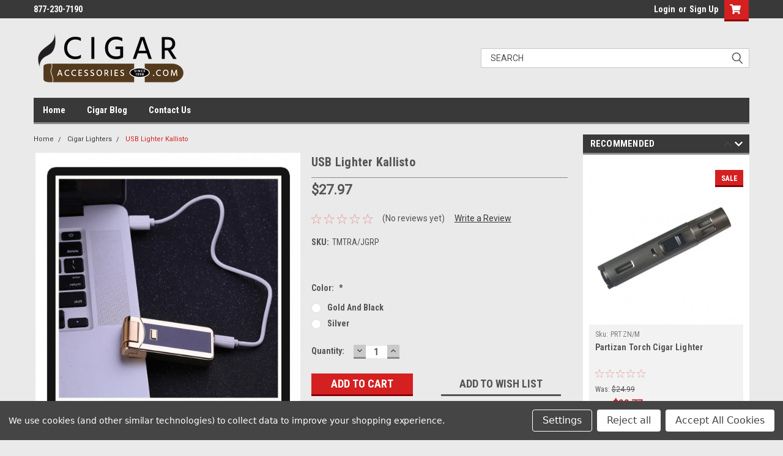

--- FILE ---
content_type: text/html; charset=utf-8
request_url: https://www.google.com/recaptcha/api2/anchor?ar=1&k=6LdC2FIaAAAAANwAG1EsTb-rwaqNKPfXcxJWDgis&co=aHR0cHM6Ly9jaWdhcmFjY2Vzc29yaWVzLmNvbTo0NDM.&hl=en&v=PoyoqOPhxBO7pBk68S4YbpHZ&size=normal&anchor-ms=20000&execute-ms=30000&cb=4jreo8igvcbo
body_size: 49583
content:
<!DOCTYPE HTML><html dir="ltr" lang="en"><head><meta http-equiv="Content-Type" content="text/html; charset=UTF-8">
<meta http-equiv="X-UA-Compatible" content="IE=edge">
<title>reCAPTCHA</title>
<style type="text/css">
/* cyrillic-ext */
@font-face {
  font-family: 'Roboto';
  font-style: normal;
  font-weight: 400;
  font-stretch: 100%;
  src: url(//fonts.gstatic.com/s/roboto/v48/KFO7CnqEu92Fr1ME7kSn66aGLdTylUAMa3GUBHMdazTgWw.woff2) format('woff2');
  unicode-range: U+0460-052F, U+1C80-1C8A, U+20B4, U+2DE0-2DFF, U+A640-A69F, U+FE2E-FE2F;
}
/* cyrillic */
@font-face {
  font-family: 'Roboto';
  font-style: normal;
  font-weight: 400;
  font-stretch: 100%;
  src: url(//fonts.gstatic.com/s/roboto/v48/KFO7CnqEu92Fr1ME7kSn66aGLdTylUAMa3iUBHMdazTgWw.woff2) format('woff2');
  unicode-range: U+0301, U+0400-045F, U+0490-0491, U+04B0-04B1, U+2116;
}
/* greek-ext */
@font-face {
  font-family: 'Roboto';
  font-style: normal;
  font-weight: 400;
  font-stretch: 100%;
  src: url(//fonts.gstatic.com/s/roboto/v48/KFO7CnqEu92Fr1ME7kSn66aGLdTylUAMa3CUBHMdazTgWw.woff2) format('woff2');
  unicode-range: U+1F00-1FFF;
}
/* greek */
@font-face {
  font-family: 'Roboto';
  font-style: normal;
  font-weight: 400;
  font-stretch: 100%;
  src: url(//fonts.gstatic.com/s/roboto/v48/KFO7CnqEu92Fr1ME7kSn66aGLdTylUAMa3-UBHMdazTgWw.woff2) format('woff2');
  unicode-range: U+0370-0377, U+037A-037F, U+0384-038A, U+038C, U+038E-03A1, U+03A3-03FF;
}
/* math */
@font-face {
  font-family: 'Roboto';
  font-style: normal;
  font-weight: 400;
  font-stretch: 100%;
  src: url(//fonts.gstatic.com/s/roboto/v48/KFO7CnqEu92Fr1ME7kSn66aGLdTylUAMawCUBHMdazTgWw.woff2) format('woff2');
  unicode-range: U+0302-0303, U+0305, U+0307-0308, U+0310, U+0312, U+0315, U+031A, U+0326-0327, U+032C, U+032F-0330, U+0332-0333, U+0338, U+033A, U+0346, U+034D, U+0391-03A1, U+03A3-03A9, U+03B1-03C9, U+03D1, U+03D5-03D6, U+03F0-03F1, U+03F4-03F5, U+2016-2017, U+2034-2038, U+203C, U+2040, U+2043, U+2047, U+2050, U+2057, U+205F, U+2070-2071, U+2074-208E, U+2090-209C, U+20D0-20DC, U+20E1, U+20E5-20EF, U+2100-2112, U+2114-2115, U+2117-2121, U+2123-214F, U+2190, U+2192, U+2194-21AE, U+21B0-21E5, U+21F1-21F2, U+21F4-2211, U+2213-2214, U+2216-22FF, U+2308-230B, U+2310, U+2319, U+231C-2321, U+2336-237A, U+237C, U+2395, U+239B-23B7, U+23D0, U+23DC-23E1, U+2474-2475, U+25AF, U+25B3, U+25B7, U+25BD, U+25C1, U+25CA, U+25CC, U+25FB, U+266D-266F, U+27C0-27FF, U+2900-2AFF, U+2B0E-2B11, U+2B30-2B4C, U+2BFE, U+3030, U+FF5B, U+FF5D, U+1D400-1D7FF, U+1EE00-1EEFF;
}
/* symbols */
@font-face {
  font-family: 'Roboto';
  font-style: normal;
  font-weight: 400;
  font-stretch: 100%;
  src: url(//fonts.gstatic.com/s/roboto/v48/KFO7CnqEu92Fr1ME7kSn66aGLdTylUAMaxKUBHMdazTgWw.woff2) format('woff2');
  unicode-range: U+0001-000C, U+000E-001F, U+007F-009F, U+20DD-20E0, U+20E2-20E4, U+2150-218F, U+2190, U+2192, U+2194-2199, U+21AF, U+21E6-21F0, U+21F3, U+2218-2219, U+2299, U+22C4-22C6, U+2300-243F, U+2440-244A, U+2460-24FF, U+25A0-27BF, U+2800-28FF, U+2921-2922, U+2981, U+29BF, U+29EB, U+2B00-2BFF, U+4DC0-4DFF, U+FFF9-FFFB, U+10140-1018E, U+10190-1019C, U+101A0, U+101D0-101FD, U+102E0-102FB, U+10E60-10E7E, U+1D2C0-1D2D3, U+1D2E0-1D37F, U+1F000-1F0FF, U+1F100-1F1AD, U+1F1E6-1F1FF, U+1F30D-1F30F, U+1F315, U+1F31C, U+1F31E, U+1F320-1F32C, U+1F336, U+1F378, U+1F37D, U+1F382, U+1F393-1F39F, U+1F3A7-1F3A8, U+1F3AC-1F3AF, U+1F3C2, U+1F3C4-1F3C6, U+1F3CA-1F3CE, U+1F3D4-1F3E0, U+1F3ED, U+1F3F1-1F3F3, U+1F3F5-1F3F7, U+1F408, U+1F415, U+1F41F, U+1F426, U+1F43F, U+1F441-1F442, U+1F444, U+1F446-1F449, U+1F44C-1F44E, U+1F453, U+1F46A, U+1F47D, U+1F4A3, U+1F4B0, U+1F4B3, U+1F4B9, U+1F4BB, U+1F4BF, U+1F4C8-1F4CB, U+1F4D6, U+1F4DA, U+1F4DF, U+1F4E3-1F4E6, U+1F4EA-1F4ED, U+1F4F7, U+1F4F9-1F4FB, U+1F4FD-1F4FE, U+1F503, U+1F507-1F50B, U+1F50D, U+1F512-1F513, U+1F53E-1F54A, U+1F54F-1F5FA, U+1F610, U+1F650-1F67F, U+1F687, U+1F68D, U+1F691, U+1F694, U+1F698, U+1F6AD, U+1F6B2, U+1F6B9-1F6BA, U+1F6BC, U+1F6C6-1F6CF, U+1F6D3-1F6D7, U+1F6E0-1F6EA, U+1F6F0-1F6F3, U+1F6F7-1F6FC, U+1F700-1F7FF, U+1F800-1F80B, U+1F810-1F847, U+1F850-1F859, U+1F860-1F887, U+1F890-1F8AD, U+1F8B0-1F8BB, U+1F8C0-1F8C1, U+1F900-1F90B, U+1F93B, U+1F946, U+1F984, U+1F996, U+1F9E9, U+1FA00-1FA6F, U+1FA70-1FA7C, U+1FA80-1FA89, U+1FA8F-1FAC6, U+1FACE-1FADC, U+1FADF-1FAE9, U+1FAF0-1FAF8, U+1FB00-1FBFF;
}
/* vietnamese */
@font-face {
  font-family: 'Roboto';
  font-style: normal;
  font-weight: 400;
  font-stretch: 100%;
  src: url(//fonts.gstatic.com/s/roboto/v48/KFO7CnqEu92Fr1ME7kSn66aGLdTylUAMa3OUBHMdazTgWw.woff2) format('woff2');
  unicode-range: U+0102-0103, U+0110-0111, U+0128-0129, U+0168-0169, U+01A0-01A1, U+01AF-01B0, U+0300-0301, U+0303-0304, U+0308-0309, U+0323, U+0329, U+1EA0-1EF9, U+20AB;
}
/* latin-ext */
@font-face {
  font-family: 'Roboto';
  font-style: normal;
  font-weight: 400;
  font-stretch: 100%;
  src: url(//fonts.gstatic.com/s/roboto/v48/KFO7CnqEu92Fr1ME7kSn66aGLdTylUAMa3KUBHMdazTgWw.woff2) format('woff2');
  unicode-range: U+0100-02BA, U+02BD-02C5, U+02C7-02CC, U+02CE-02D7, U+02DD-02FF, U+0304, U+0308, U+0329, U+1D00-1DBF, U+1E00-1E9F, U+1EF2-1EFF, U+2020, U+20A0-20AB, U+20AD-20C0, U+2113, U+2C60-2C7F, U+A720-A7FF;
}
/* latin */
@font-face {
  font-family: 'Roboto';
  font-style: normal;
  font-weight: 400;
  font-stretch: 100%;
  src: url(//fonts.gstatic.com/s/roboto/v48/KFO7CnqEu92Fr1ME7kSn66aGLdTylUAMa3yUBHMdazQ.woff2) format('woff2');
  unicode-range: U+0000-00FF, U+0131, U+0152-0153, U+02BB-02BC, U+02C6, U+02DA, U+02DC, U+0304, U+0308, U+0329, U+2000-206F, U+20AC, U+2122, U+2191, U+2193, U+2212, U+2215, U+FEFF, U+FFFD;
}
/* cyrillic-ext */
@font-face {
  font-family: 'Roboto';
  font-style: normal;
  font-weight: 500;
  font-stretch: 100%;
  src: url(//fonts.gstatic.com/s/roboto/v48/KFO7CnqEu92Fr1ME7kSn66aGLdTylUAMa3GUBHMdazTgWw.woff2) format('woff2');
  unicode-range: U+0460-052F, U+1C80-1C8A, U+20B4, U+2DE0-2DFF, U+A640-A69F, U+FE2E-FE2F;
}
/* cyrillic */
@font-face {
  font-family: 'Roboto';
  font-style: normal;
  font-weight: 500;
  font-stretch: 100%;
  src: url(//fonts.gstatic.com/s/roboto/v48/KFO7CnqEu92Fr1ME7kSn66aGLdTylUAMa3iUBHMdazTgWw.woff2) format('woff2');
  unicode-range: U+0301, U+0400-045F, U+0490-0491, U+04B0-04B1, U+2116;
}
/* greek-ext */
@font-face {
  font-family: 'Roboto';
  font-style: normal;
  font-weight: 500;
  font-stretch: 100%;
  src: url(//fonts.gstatic.com/s/roboto/v48/KFO7CnqEu92Fr1ME7kSn66aGLdTylUAMa3CUBHMdazTgWw.woff2) format('woff2');
  unicode-range: U+1F00-1FFF;
}
/* greek */
@font-face {
  font-family: 'Roboto';
  font-style: normal;
  font-weight: 500;
  font-stretch: 100%;
  src: url(//fonts.gstatic.com/s/roboto/v48/KFO7CnqEu92Fr1ME7kSn66aGLdTylUAMa3-UBHMdazTgWw.woff2) format('woff2');
  unicode-range: U+0370-0377, U+037A-037F, U+0384-038A, U+038C, U+038E-03A1, U+03A3-03FF;
}
/* math */
@font-face {
  font-family: 'Roboto';
  font-style: normal;
  font-weight: 500;
  font-stretch: 100%;
  src: url(//fonts.gstatic.com/s/roboto/v48/KFO7CnqEu92Fr1ME7kSn66aGLdTylUAMawCUBHMdazTgWw.woff2) format('woff2');
  unicode-range: U+0302-0303, U+0305, U+0307-0308, U+0310, U+0312, U+0315, U+031A, U+0326-0327, U+032C, U+032F-0330, U+0332-0333, U+0338, U+033A, U+0346, U+034D, U+0391-03A1, U+03A3-03A9, U+03B1-03C9, U+03D1, U+03D5-03D6, U+03F0-03F1, U+03F4-03F5, U+2016-2017, U+2034-2038, U+203C, U+2040, U+2043, U+2047, U+2050, U+2057, U+205F, U+2070-2071, U+2074-208E, U+2090-209C, U+20D0-20DC, U+20E1, U+20E5-20EF, U+2100-2112, U+2114-2115, U+2117-2121, U+2123-214F, U+2190, U+2192, U+2194-21AE, U+21B0-21E5, U+21F1-21F2, U+21F4-2211, U+2213-2214, U+2216-22FF, U+2308-230B, U+2310, U+2319, U+231C-2321, U+2336-237A, U+237C, U+2395, U+239B-23B7, U+23D0, U+23DC-23E1, U+2474-2475, U+25AF, U+25B3, U+25B7, U+25BD, U+25C1, U+25CA, U+25CC, U+25FB, U+266D-266F, U+27C0-27FF, U+2900-2AFF, U+2B0E-2B11, U+2B30-2B4C, U+2BFE, U+3030, U+FF5B, U+FF5D, U+1D400-1D7FF, U+1EE00-1EEFF;
}
/* symbols */
@font-face {
  font-family: 'Roboto';
  font-style: normal;
  font-weight: 500;
  font-stretch: 100%;
  src: url(//fonts.gstatic.com/s/roboto/v48/KFO7CnqEu92Fr1ME7kSn66aGLdTylUAMaxKUBHMdazTgWw.woff2) format('woff2');
  unicode-range: U+0001-000C, U+000E-001F, U+007F-009F, U+20DD-20E0, U+20E2-20E4, U+2150-218F, U+2190, U+2192, U+2194-2199, U+21AF, U+21E6-21F0, U+21F3, U+2218-2219, U+2299, U+22C4-22C6, U+2300-243F, U+2440-244A, U+2460-24FF, U+25A0-27BF, U+2800-28FF, U+2921-2922, U+2981, U+29BF, U+29EB, U+2B00-2BFF, U+4DC0-4DFF, U+FFF9-FFFB, U+10140-1018E, U+10190-1019C, U+101A0, U+101D0-101FD, U+102E0-102FB, U+10E60-10E7E, U+1D2C0-1D2D3, U+1D2E0-1D37F, U+1F000-1F0FF, U+1F100-1F1AD, U+1F1E6-1F1FF, U+1F30D-1F30F, U+1F315, U+1F31C, U+1F31E, U+1F320-1F32C, U+1F336, U+1F378, U+1F37D, U+1F382, U+1F393-1F39F, U+1F3A7-1F3A8, U+1F3AC-1F3AF, U+1F3C2, U+1F3C4-1F3C6, U+1F3CA-1F3CE, U+1F3D4-1F3E0, U+1F3ED, U+1F3F1-1F3F3, U+1F3F5-1F3F7, U+1F408, U+1F415, U+1F41F, U+1F426, U+1F43F, U+1F441-1F442, U+1F444, U+1F446-1F449, U+1F44C-1F44E, U+1F453, U+1F46A, U+1F47D, U+1F4A3, U+1F4B0, U+1F4B3, U+1F4B9, U+1F4BB, U+1F4BF, U+1F4C8-1F4CB, U+1F4D6, U+1F4DA, U+1F4DF, U+1F4E3-1F4E6, U+1F4EA-1F4ED, U+1F4F7, U+1F4F9-1F4FB, U+1F4FD-1F4FE, U+1F503, U+1F507-1F50B, U+1F50D, U+1F512-1F513, U+1F53E-1F54A, U+1F54F-1F5FA, U+1F610, U+1F650-1F67F, U+1F687, U+1F68D, U+1F691, U+1F694, U+1F698, U+1F6AD, U+1F6B2, U+1F6B9-1F6BA, U+1F6BC, U+1F6C6-1F6CF, U+1F6D3-1F6D7, U+1F6E0-1F6EA, U+1F6F0-1F6F3, U+1F6F7-1F6FC, U+1F700-1F7FF, U+1F800-1F80B, U+1F810-1F847, U+1F850-1F859, U+1F860-1F887, U+1F890-1F8AD, U+1F8B0-1F8BB, U+1F8C0-1F8C1, U+1F900-1F90B, U+1F93B, U+1F946, U+1F984, U+1F996, U+1F9E9, U+1FA00-1FA6F, U+1FA70-1FA7C, U+1FA80-1FA89, U+1FA8F-1FAC6, U+1FACE-1FADC, U+1FADF-1FAE9, U+1FAF0-1FAF8, U+1FB00-1FBFF;
}
/* vietnamese */
@font-face {
  font-family: 'Roboto';
  font-style: normal;
  font-weight: 500;
  font-stretch: 100%;
  src: url(//fonts.gstatic.com/s/roboto/v48/KFO7CnqEu92Fr1ME7kSn66aGLdTylUAMa3OUBHMdazTgWw.woff2) format('woff2');
  unicode-range: U+0102-0103, U+0110-0111, U+0128-0129, U+0168-0169, U+01A0-01A1, U+01AF-01B0, U+0300-0301, U+0303-0304, U+0308-0309, U+0323, U+0329, U+1EA0-1EF9, U+20AB;
}
/* latin-ext */
@font-face {
  font-family: 'Roboto';
  font-style: normal;
  font-weight: 500;
  font-stretch: 100%;
  src: url(//fonts.gstatic.com/s/roboto/v48/KFO7CnqEu92Fr1ME7kSn66aGLdTylUAMa3KUBHMdazTgWw.woff2) format('woff2');
  unicode-range: U+0100-02BA, U+02BD-02C5, U+02C7-02CC, U+02CE-02D7, U+02DD-02FF, U+0304, U+0308, U+0329, U+1D00-1DBF, U+1E00-1E9F, U+1EF2-1EFF, U+2020, U+20A0-20AB, U+20AD-20C0, U+2113, U+2C60-2C7F, U+A720-A7FF;
}
/* latin */
@font-face {
  font-family: 'Roboto';
  font-style: normal;
  font-weight: 500;
  font-stretch: 100%;
  src: url(//fonts.gstatic.com/s/roboto/v48/KFO7CnqEu92Fr1ME7kSn66aGLdTylUAMa3yUBHMdazQ.woff2) format('woff2');
  unicode-range: U+0000-00FF, U+0131, U+0152-0153, U+02BB-02BC, U+02C6, U+02DA, U+02DC, U+0304, U+0308, U+0329, U+2000-206F, U+20AC, U+2122, U+2191, U+2193, U+2212, U+2215, U+FEFF, U+FFFD;
}
/* cyrillic-ext */
@font-face {
  font-family: 'Roboto';
  font-style: normal;
  font-weight: 900;
  font-stretch: 100%;
  src: url(//fonts.gstatic.com/s/roboto/v48/KFO7CnqEu92Fr1ME7kSn66aGLdTylUAMa3GUBHMdazTgWw.woff2) format('woff2');
  unicode-range: U+0460-052F, U+1C80-1C8A, U+20B4, U+2DE0-2DFF, U+A640-A69F, U+FE2E-FE2F;
}
/* cyrillic */
@font-face {
  font-family: 'Roboto';
  font-style: normal;
  font-weight: 900;
  font-stretch: 100%;
  src: url(//fonts.gstatic.com/s/roboto/v48/KFO7CnqEu92Fr1ME7kSn66aGLdTylUAMa3iUBHMdazTgWw.woff2) format('woff2');
  unicode-range: U+0301, U+0400-045F, U+0490-0491, U+04B0-04B1, U+2116;
}
/* greek-ext */
@font-face {
  font-family: 'Roboto';
  font-style: normal;
  font-weight: 900;
  font-stretch: 100%;
  src: url(//fonts.gstatic.com/s/roboto/v48/KFO7CnqEu92Fr1ME7kSn66aGLdTylUAMa3CUBHMdazTgWw.woff2) format('woff2');
  unicode-range: U+1F00-1FFF;
}
/* greek */
@font-face {
  font-family: 'Roboto';
  font-style: normal;
  font-weight: 900;
  font-stretch: 100%;
  src: url(//fonts.gstatic.com/s/roboto/v48/KFO7CnqEu92Fr1ME7kSn66aGLdTylUAMa3-UBHMdazTgWw.woff2) format('woff2');
  unicode-range: U+0370-0377, U+037A-037F, U+0384-038A, U+038C, U+038E-03A1, U+03A3-03FF;
}
/* math */
@font-face {
  font-family: 'Roboto';
  font-style: normal;
  font-weight: 900;
  font-stretch: 100%;
  src: url(//fonts.gstatic.com/s/roboto/v48/KFO7CnqEu92Fr1ME7kSn66aGLdTylUAMawCUBHMdazTgWw.woff2) format('woff2');
  unicode-range: U+0302-0303, U+0305, U+0307-0308, U+0310, U+0312, U+0315, U+031A, U+0326-0327, U+032C, U+032F-0330, U+0332-0333, U+0338, U+033A, U+0346, U+034D, U+0391-03A1, U+03A3-03A9, U+03B1-03C9, U+03D1, U+03D5-03D6, U+03F0-03F1, U+03F4-03F5, U+2016-2017, U+2034-2038, U+203C, U+2040, U+2043, U+2047, U+2050, U+2057, U+205F, U+2070-2071, U+2074-208E, U+2090-209C, U+20D0-20DC, U+20E1, U+20E5-20EF, U+2100-2112, U+2114-2115, U+2117-2121, U+2123-214F, U+2190, U+2192, U+2194-21AE, U+21B0-21E5, U+21F1-21F2, U+21F4-2211, U+2213-2214, U+2216-22FF, U+2308-230B, U+2310, U+2319, U+231C-2321, U+2336-237A, U+237C, U+2395, U+239B-23B7, U+23D0, U+23DC-23E1, U+2474-2475, U+25AF, U+25B3, U+25B7, U+25BD, U+25C1, U+25CA, U+25CC, U+25FB, U+266D-266F, U+27C0-27FF, U+2900-2AFF, U+2B0E-2B11, U+2B30-2B4C, U+2BFE, U+3030, U+FF5B, U+FF5D, U+1D400-1D7FF, U+1EE00-1EEFF;
}
/* symbols */
@font-face {
  font-family: 'Roboto';
  font-style: normal;
  font-weight: 900;
  font-stretch: 100%;
  src: url(//fonts.gstatic.com/s/roboto/v48/KFO7CnqEu92Fr1ME7kSn66aGLdTylUAMaxKUBHMdazTgWw.woff2) format('woff2');
  unicode-range: U+0001-000C, U+000E-001F, U+007F-009F, U+20DD-20E0, U+20E2-20E4, U+2150-218F, U+2190, U+2192, U+2194-2199, U+21AF, U+21E6-21F0, U+21F3, U+2218-2219, U+2299, U+22C4-22C6, U+2300-243F, U+2440-244A, U+2460-24FF, U+25A0-27BF, U+2800-28FF, U+2921-2922, U+2981, U+29BF, U+29EB, U+2B00-2BFF, U+4DC0-4DFF, U+FFF9-FFFB, U+10140-1018E, U+10190-1019C, U+101A0, U+101D0-101FD, U+102E0-102FB, U+10E60-10E7E, U+1D2C0-1D2D3, U+1D2E0-1D37F, U+1F000-1F0FF, U+1F100-1F1AD, U+1F1E6-1F1FF, U+1F30D-1F30F, U+1F315, U+1F31C, U+1F31E, U+1F320-1F32C, U+1F336, U+1F378, U+1F37D, U+1F382, U+1F393-1F39F, U+1F3A7-1F3A8, U+1F3AC-1F3AF, U+1F3C2, U+1F3C4-1F3C6, U+1F3CA-1F3CE, U+1F3D4-1F3E0, U+1F3ED, U+1F3F1-1F3F3, U+1F3F5-1F3F7, U+1F408, U+1F415, U+1F41F, U+1F426, U+1F43F, U+1F441-1F442, U+1F444, U+1F446-1F449, U+1F44C-1F44E, U+1F453, U+1F46A, U+1F47D, U+1F4A3, U+1F4B0, U+1F4B3, U+1F4B9, U+1F4BB, U+1F4BF, U+1F4C8-1F4CB, U+1F4D6, U+1F4DA, U+1F4DF, U+1F4E3-1F4E6, U+1F4EA-1F4ED, U+1F4F7, U+1F4F9-1F4FB, U+1F4FD-1F4FE, U+1F503, U+1F507-1F50B, U+1F50D, U+1F512-1F513, U+1F53E-1F54A, U+1F54F-1F5FA, U+1F610, U+1F650-1F67F, U+1F687, U+1F68D, U+1F691, U+1F694, U+1F698, U+1F6AD, U+1F6B2, U+1F6B9-1F6BA, U+1F6BC, U+1F6C6-1F6CF, U+1F6D3-1F6D7, U+1F6E0-1F6EA, U+1F6F0-1F6F3, U+1F6F7-1F6FC, U+1F700-1F7FF, U+1F800-1F80B, U+1F810-1F847, U+1F850-1F859, U+1F860-1F887, U+1F890-1F8AD, U+1F8B0-1F8BB, U+1F8C0-1F8C1, U+1F900-1F90B, U+1F93B, U+1F946, U+1F984, U+1F996, U+1F9E9, U+1FA00-1FA6F, U+1FA70-1FA7C, U+1FA80-1FA89, U+1FA8F-1FAC6, U+1FACE-1FADC, U+1FADF-1FAE9, U+1FAF0-1FAF8, U+1FB00-1FBFF;
}
/* vietnamese */
@font-face {
  font-family: 'Roboto';
  font-style: normal;
  font-weight: 900;
  font-stretch: 100%;
  src: url(//fonts.gstatic.com/s/roboto/v48/KFO7CnqEu92Fr1ME7kSn66aGLdTylUAMa3OUBHMdazTgWw.woff2) format('woff2');
  unicode-range: U+0102-0103, U+0110-0111, U+0128-0129, U+0168-0169, U+01A0-01A1, U+01AF-01B0, U+0300-0301, U+0303-0304, U+0308-0309, U+0323, U+0329, U+1EA0-1EF9, U+20AB;
}
/* latin-ext */
@font-face {
  font-family: 'Roboto';
  font-style: normal;
  font-weight: 900;
  font-stretch: 100%;
  src: url(//fonts.gstatic.com/s/roboto/v48/KFO7CnqEu92Fr1ME7kSn66aGLdTylUAMa3KUBHMdazTgWw.woff2) format('woff2');
  unicode-range: U+0100-02BA, U+02BD-02C5, U+02C7-02CC, U+02CE-02D7, U+02DD-02FF, U+0304, U+0308, U+0329, U+1D00-1DBF, U+1E00-1E9F, U+1EF2-1EFF, U+2020, U+20A0-20AB, U+20AD-20C0, U+2113, U+2C60-2C7F, U+A720-A7FF;
}
/* latin */
@font-face {
  font-family: 'Roboto';
  font-style: normal;
  font-weight: 900;
  font-stretch: 100%;
  src: url(//fonts.gstatic.com/s/roboto/v48/KFO7CnqEu92Fr1ME7kSn66aGLdTylUAMa3yUBHMdazQ.woff2) format('woff2');
  unicode-range: U+0000-00FF, U+0131, U+0152-0153, U+02BB-02BC, U+02C6, U+02DA, U+02DC, U+0304, U+0308, U+0329, U+2000-206F, U+20AC, U+2122, U+2191, U+2193, U+2212, U+2215, U+FEFF, U+FFFD;
}

</style>
<link rel="stylesheet" type="text/css" href="https://www.gstatic.com/recaptcha/releases/PoyoqOPhxBO7pBk68S4YbpHZ/styles__ltr.css">
<script nonce="Qo46vsVliZQr1P4ZlidsNg" type="text/javascript">window['__recaptcha_api'] = 'https://www.google.com/recaptcha/api2/';</script>
<script type="text/javascript" src="https://www.gstatic.com/recaptcha/releases/PoyoqOPhxBO7pBk68S4YbpHZ/recaptcha__en.js" nonce="Qo46vsVliZQr1P4ZlidsNg">
      
    </script></head>
<body><div id="rc-anchor-alert" class="rc-anchor-alert"></div>
<input type="hidden" id="recaptcha-token" value="[base64]">
<script type="text/javascript" nonce="Qo46vsVliZQr1P4ZlidsNg">
      recaptcha.anchor.Main.init("[\x22ainput\x22,[\x22bgdata\x22,\x22\x22,\[base64]/[base64]/UltIKytdPWE6KGE8MjA0OD9SW0grK109YT4+NnwxOTI6KChhJjY0NTEyKT09NTUyOTYmJnErMTxoLmxlbmd0aCYmKGguY2hhckNvZGVBdChxKzEpJjY0NTEyKT09NTYzMjA/[base64]/MjU1OlI/[base64]/[base64]/[base64]/[base64]/[base64]/[base64]/[base64]/[base64]/[base64]/[base64]\x22,\[base64]\\u003d\x22,\x22GjvCnRFtIMO2wr0jNsOGwqstJcKKw4Ftwo5JHMO4wr7DocKNchMzw7TDqsKhHznDolvCuMOAAivDmjxECWh9w4HCqUPDkDbDpysDYHvDvz7Cq1JUaBAHw7TDpMO/Wl7DiUhXCBxXX8O8wqPDiER7w5MRw7Uxw5EGwpbCscKHCz3DicKRwqsOwoPDoW8ww6NfPGgQQ3nCpHTCsnkQw7snaMO1HAUQw6XCr8OZwqrDmD8PCMOzw69DQHc3wqjCgcKgwrfDisOlw5bClcOxw6/Dq8KFXmd/wqnCmRVBPAXDmsOkHsOtw6DDh8Oiw6tsw4rCvMK8wrDCu8KNDljCqTd/w7HCg2bCoknDssOsw7EeW8KRWsKmEEjClAE7w5HCm8Ocwq5jw6vDt8KqwoDDvmg6NcOAwoTClcKow51BYcO4U1DCmMO+IxrDr8KWf8KaWUdweVdAw54AY3pUf8OzfsK/w5rChMKVw5YGZcKLQcKBOSJfEsKmw4zDuWbDu0HCvlHClGpgKcKgZsOew69zw40pwpZrICnCv8KgaQfDssK6asKuw45lw7htPcKOw4HCvsO0wpzDigHDhcK2w5LCscKOYn/[base64]/CuWbDhknCp8KYw5fCqBJ4BMOkw5AUeyLCs8KuB1kBw5MeDcOrUTNcZsOkwo1PWsK3w4/[base64]/DjsKwwr9iw7fCosOGwqjCg8ODYAs3w6LChsOXw5rDh3I6Eitow73Dp8OSNl/DpE/DjsOlFn3CgsOeWsK8wo7DkcOqw6vCgMK9wpJ7w6INwpAAw6TDvnnDjkXDhE/DmcOMw7DDiChUwoZgUMKXOMKMK8OfwrXCosKNJ8KUwpRzGF5cf8K4GcO0w549wr1pJMKzwpUEchBbw7crdsKBwrkcw7DDh2RJQzPDtcOfwp/Cp8OeODXCisO2wrEewpcew4ldFMOTa0xyHcOfTMKoD8OZGyLChl0Jw7vDgXYkw6ZWwpsXw5XCq0wIHcOdwoHDoFM1w4HCo2rCq8KQLm/Dl8K+P21+fWMIJ8KHwobDgFXCi8ODw7/[base64]/DjxAHOsKmw4vDlmoNMcOCL8KFPw/CgMKCSCnCg8Kzw7ctwpsgZhzCosOPwq06RcOLw7EkQ8OnTMOsYsO4L3Vvw5UUw4J3w7HCkDjDrgnCv8OSw4rCksK+McK6w4LCuQ3Dp8O3UcOFckw0EzsZOsKbwpjCgQIBw4/CjVnCtTrCjQR/wqDDpMKcw69mD1g/w6jCukXDlsKBBEExw41ue8Kfw58YwopnwpzDth/DiFB+w5Ezwp8xw7PDgMOEwoXDj8Kcwq4FbMKKw6LCvSzDisOTeWHCoDbCl8OSGybCtcKYf2XCoMOOwpFzLA8ewonDgjQqdcOHDsOawpvCkTDClcK0e8K0wpPDuCd3CS/[base64]/DuntUw55tNsKGHcOjwpZ/UsK6D2kqw73Cui/DkMKvwqI8AMKGLQkrwqAQwpY1JwfDuAA+w5wVw5thw6/CjUvCtn8Xw5/[base64]/[base64]/Xl4ww4XCm8O/w63DlsOvfjdywpkowrzCizdifSvDpUDCosOSw7PDrzpdcsOeIsOIwr3ClUbCu33CocKwAlkcw5RAHjDDnMOxTMK+wqzDj1LCkMKew4AaRHdqw4rCr8OSwpcbwobDp0/DgXTDqnkuwrDDtMOaw5LDjcOCw7HCpigXw4caTsKjAFbCkhPDohYlwoMlJn4UM8KzwpRqA1sYUiTCrQHCm8K5OcKcX2fCrDhtw6BFw7LCln5Mw4ZMaBnCgsKewrZ2w7rCqcOJYFoEwrHDrcKZw6lZKcO6wqpnw5/DpcOywq0nw4UKw4PCisOLeyzDqhzCrcOeYhoNwqEZAFLDnsKMAsKmw491w7VCwr/DkMKEw6V7wqnCvMOyw67Cj1QmewvCmMKxwpjDqU9Qw653wrfCnEZ7wqzCp1/Dp8K7w4t2w5LDtMKywoACYsOcA8OQwqbDncKbwqFFVFY0w7tEw4fDsiTDjhAITRwkNnXCrsKrD8K4woMkVsOhbcK2dTVyQ8OyCCElw4Y/w6seX8OqXsOmwpbDuGDCoQ1ZOMO8wpnClwUeXsO7UcOyLCAZw77Dt8OGCGPDvMKHw4IcZTLDo8KQw4tXT8KEZArDp3RtwpQ2wrPDt8ObGcOTw7zCpcKDwp3DonE0w6DCncK1UxDDiMORwp1SMMKALhk1DsK5B8O/w6LDpUouZcO4VMOWwp7CqhPCiMKPdMOdeF7DiMKeLMOGw5dEQHseZ8K5ZMO8w5bCt8OwwoBlW8O2K8KAwrgWw5DCg8K/Q1XDoU8QwrBDMXV/w67DnhrChcOsTwE0wocrSU7Do8O9w7/[base64]/[base64]/wrpjc2zDjsOQOkxawo7CvUJ9wqjDkgnClgvDriXCswFSwpvDocOGwrfCl8OBwqkIZ8OzIsOxRcKCRBTCoMOkCwY9w5fDkHxTw7lBJS0qBmAyw6fCsMO8wrDDl8KPwo5xwoYTPCZswrZcUgLDicOhw5LDhMKWw4HDmS/[base64]/ChMKyShlLwrJBLsOIIsKZw7HCpG5qGsKfwrxnNigAMsOZw6zCnkvDhMOGw4XDiMK0w7LCr8KKacKEAxUxYGzDtMKhw4IHFcOrw7DCo0/CssOow6jCjMKEw4PDtsKdw5XDtsKHwpcgwo9IwpfCnsOcckDDusODMjN7w5MrHDsTw7HDsFLCiVLClMOXw6EIbE7CnyxYw5fCkXrDlMK0Z8KfUsKQeTLCrcKISTPDpUgtb8KRCsOkw6EVw51ZdA0nwoppw582TMOkP8K/wohkNsOMw53CqsKBOQ9Sw45pw6/DoAFSw7jDlcKKPx/DjsOFw4ATG8ORPMK/wpHDrcOhB8OuYTtLwrIUeMOPVsKYw7/DtyBpwqpDFSJHwo/DocK7JsOkw5ggw5DDs8OVwq/[base64]/ClxfDsTDDsEfDiyXDq8KNw5sCLnvCpmx8DcOzwpgAwpTDksKywr83w64bOMOKIMKzwrQDJsK5wqHCtcKZw4t5w7lWw4Q8woRtAcO/woBkKjfCsX8/w43DjCjDncO/[base64]/Ct8OWNcKnX0/CgsOowphWEMOZTsKjw7Aec8KMR8K8w6sWw78cwqnDq8OKwrXCuRjDn8Khw7FyBMKxY8KzY8KWEFTCgMOhEw1SSFQMw5dEw6rDqMOGwpRBw7DCvz1yw5HCuMOfworClsOxwr/CmsKdCcK/EcOyb0c4TsOxasKaEsKIw7UqwrJbYyQDXcKxw7oUQ8OIw47DscOUw7spGh/DpcOPKMOHwpTDsDbDiiUgwqkWwoI2wqoxIcOzU8Kcw4tnSD7CsirCo07ClMK5XT04FDkzw7HCsnM/J8OewrsewoREworDmGPDhcOKAcK8ecKKPsOPwqMZwqMbXGk6Ll9fwr0RwqM6w58kNwbCkMKELMOhwpIFw5bCjMK7w4HDqXtawofDnsKYCMKkw5LDv8KpByjCtwHDisKxwp/Dq8KYZMOzPXrCsMKFwq7CgwbCvcOfMAzCmMK3Ukckw4EKw6/Dr0DDs3TDnMKYwoUaG37DqV/[base64]/DsMOHNgnCjcKjcn3CtMKzEzHDmA3DhkfDtxnCp8Krw4Ekw5fCkFpjdnLDjMOFIsKcwrJKK3fCg8KgMhNDwoECBSYBCGk/w4/DrcOcwrsgwqTCm8OeQsOdKMKtdQ/DgcKQe8OhQ8Omw4xdYSTCsMOuAcOXO8K9wp1MNgRrwrTDsHdzHcOVwrLDtMKYwo1Xw4XCpjd8KWZJIcOiL8KCwrsKwpBuQMKxbVVSw5nCkWfDi3/[base64]/[base64]/Di8K0wpg9wq7CnMKXw6h+w7s1wpDDjsOzw6nCpRDDoUjCm8OmexbCqMKjM8KzwrbCgk/CksKjwogXLMKqw6NMUMOfT8KOw5UNPcKKw4XDrcOcYj7CjXfDnXg8wqgPVV1RKgbDrn7CscO0LQ1kw6M0wpFZw5vDpsKSw5chGsKkw6xqwqY7wrPCpw3Di1PCscKQw5HDrFbCnMOmwqzCugnDg8K0FMKhaivDhhHCl0DCt8O/AAYYwp7Dt8Kww7Zbcw1fwr3DiHrDnsKMSjvCvMKHw7XCtsKcw6vCm8Krwqkew7jCiW3Cow7CuHTDmMKmEDTDgsKwCsOobMKgFldgw63Ckl/DvgYBw5vCrsOcwrB5CMKJPwBwAMKyw7RhwqnCkMKKBcOSVEl9wqHCpHLDq201JBrDq8OIwopCw6NSwrbChErCncO4RsOEw7AODsOVOsKnw7/DvT8dOcOCTVrDui7DqysHTcOsw63Cr1gsc8ODwphNK8O5TRfCp8KjHcKoTcOXLCXCo8OcS8OjHl8JZ2rDrMKzIMKZwpV8DGk3w4AAXMO7w7rDq8O0L8KywqhZb3zDo0zCv3sOL8OgAcOAw47CqgPDisKIVcOwX2LClcOxLG81ZDbCoC/[base64]/DpMOCRsOwwojDncKvw6zCq8Knw4nCiA9cwodDAsK0UsO/w5jCnlAtwq85RMK5KMOKw6LDgcOUwplWJsKJwpAwHsKhcSxsw4DCtcK8woHDvyYCZGNBZsKxworDhj1fw7wccMOVwqt2ccKZw5jDu2x2w51AwrRxwqd9w43CiHnDk8KYPgDDuGPDm8OCS3fCiMKaOUHChsOUah5Ww7TCs2bDncOdWMKQZyzCusKVw4/Dn8Kbwo7DlB4EN1YBQ8OoNGhTwqdNU8ObwpFLMWkhw6fCoABLBT1qw77DpsOZGMK4w4l5w516w7EmwrLCmFpmPnB/IDJoLnLCu8OxZyYVP3zCuWrDmznDuMO9BXF2NHYFbcK0wqvDonoOGjQMwpHCpsOwHsKtwqEvY8O4M3Q4FXHCgsKLJDbCgTlERcKIw5XCgcKwPsKTAsKJDS/DrcOFwrPDh2LDtnRmF8O+w7rDs8KMwqNhwpZdw53CogvCiwZrJ8Ocw5jCgMKILjchd8K3w5ZlwqvDpXbCjcKMZnw4w7oUwoxkQcKgTRERYsOBdsOhw6bCuwZTwqtGwo3DkGRIw5kvwr7DuMOsJ8OSw6rCtQc/wrZHFG14w7vDisOkw4PDrsKedW7DiF3CkMK5SggUCF/DjsOBfsOIfU5yIl9pJCLDsMKOEEc1UXFcw7bCu3/[base64]/[base64]/AMKgw7rDmRXCiMOIwq7CqcKfwoDDisONwr3DpFfDiMOqwrtvfx8RwrbCpcKWw7PDlhBkDTLCuVhvQ8KkKMK6w5XDkcKPwq5swr1QK8OVaTPCuA7Dhn3Cg8KmFMOmwqZhGsKjYMOKwrzDtcOOB8OCWcKCw6jCoFkqHsKcVR7CjkDDr1bDk2wQw7M+W3HDuMKBwo/[base64]/NCkFLzldP8K7wrfDmS3CkMOHw4jDjFTCgsKcwqwYB1XCmcKhN8KDck1Jw79gwqPDg8KcwoLCjsOhw6RPeMOew6IxXcOmYgB9UzPCslfCjmfDssKBwpjDtsKawofCqxIfKcOyRSnDisKpwrt8BEzDnVfDk0DDvsKYwqbDh8O1w6xBMk3Cvh/[base64]/w5t3VsKuw7pxw6LDnVRcwpvDpsKUajHCmRx4cTbCncO1RcO9w63CtMOgwq0aBlfDmMOWw53Dk8KEd8KnCXTCpnYPw4Njw4jDjcK3wqDCoMKUecK/[base64]/ZsKwAcKNd8KdUMKgw6l0NcOew4oDwq/[base64]/DsMKjMsOUwqlSFT0bw4hYNVNrw6YqccO6PhwUw6TDq8Oow6kYDcK3OcOQw5rCqMK7woVHwrbDsMKICcKTwqXDg1rDgiwPD8KdAhPCsSbDiRsoGXbDoMKRwqpKw5dUTMKETCzCgsOPw6nDt8OKeGzDuMO8wrhawpNSFHxqA8OqZg9hwqbCmsO+SGw5R2R7PsKUSsOVKA/CqjkiW8KgGsOmbFo8w7nDscKHTcKEw4FGRxrDpWVfWW/DjsOuw4rDsAjCpgHDhWHCrsKtFh1TDsKNSBJ0wpMfwqXCoMOgPsKuO8KEOwl8woPCj1I0FsK6w5TDgcKHBcKxw7bDsMOTW1UmIsO+PsO2wrbCoVbClcKyb0PCmcOIbi3DocOrSwAzwrVjwosLwpjDgm/DssKjw5o6RMKUDsOXNsOMScOzZ8KHVsKrOcOvwrASw5YQwqIywrhGcMKpd2fCsMK8ZHUjZUB3XcOCTcKyW8KBwpFNXEbDpmnCqHfDicO6w79yd0vCr8KHwr/[base64]/CjMOGw49LwoTDlcOqwoPDvlY0wpkHwrnDpQXCu2vCkFfCq3rDk8Ojw7fDgsOLG31Jw68Uwq/DmxPCj8KlwrDDiTNxC2TDj8OLbkgFPsKiZCkfwpvDuRXCl8KfME/CocK/LcOXw7DDicO5w7PCj8Ojwr7Cknpqwp0NGcK4w7Q3wr9WwoLCnCPCk8O8SiPDtcKScW7CnMKXdyQjPsKSasKFwrfCjsOTw6XDhWwaFXrDjMKMw6B/woXDshnCosOvw5HCpMORwrUAwqXDpsK6Sn7DpAZCUCbDqCAGw5JTFw7Dtj3Ci8OtfQHDvcOawoIRD31pDcO4OMKcw67DmcKMwo3ChUoAQ23Cj8O8FcK3woZARXfCg8KcwpbCpxwxBQnDosObBcK1wpjClwluwr5FwozCnMO8dcK2w6/[base64]/Dvht0I8KNw7nDuTLDmXMOCsOnwotCwqIsfiTCs1kVbcKewp/[base64]/wrU2w6wmwpbDlg/DjsKXMiRdwoDDrArCtGfCiEfDhXLDnznChsOOwqlxTcOLCF5IGMKOScOAGzpDPzLCjinDo8Okw5rCtnJtwpczVVAew40wwp5SwqPCmEzCklZbw78aW0nCtcKGw4bCk8OSAFZXTcKMAXUGwrZ1dcK/UsO0csKEwoJnw5rDt8K7w5NBw49ZR8KCw5jCq1PDljpewqXCm8OKM8Kbwp1ONg7ClTnCvcOMGsO4BMOkKCPCjBcgSsO6wr7CicOUwotnw4rClMKAdcO+EHtNPsKAJDlJX37CnMKvw6wqwqHCqlzDtsKAccOww54GT8K6w4nClcKFHCfDjmHDs8K/bsKRw7fChy/CmQFTKMO1L8KSwrnDqw/Dm8Kbwo/Co8KKwpkRBTbCgMOkQkg5T8KDwpMJw54eworCu0pkwpojwo/[base64]/[base64]/CqcOLMcOrWcORwp7CjAxUGhV7VjjCkFTDuinDrkXDmnI2bSIndsKhKyXChW/Cq1XDp8K9w7XDgcOTE8O0wpE4P8OYNsO9wo/CqmLCkjRjMMKHwp04L3VDbEcOesOnBG3CrcOhw4g3w7x5wrtdOg3DqyfCk8ONw4nCr346wpDCjFFBwp/[base64]/DucKAFMKIwrHCj0BObMKfwppeSMOeGirDomULG2YTAWLCr8OEw6vDosKEwonDv8O4W8KAVBAbw7zDgmR4wogtBcK/TUvCr8KOwpLCm8O8w4bDncOeDMKqXMOvw5rCg3TCh8KYw7APOEY3w53DosOKbsKKMMKuJMOswrAVNR1GZSJqdWjDhArDmAjCr8Kcwq/CrWnDhcO+e8KIe8KvEzYZwpEBEVEJwqghwqzDicOewqdwDX7Dn8OkwrPCsF/[base64]/CuCtccnTDqsOSw7bDuMOLw5LCnsOWwo7DqzrChVMgwoBVw6nDrMKywqDCpsOXwoXCkwHDnMOjKUxNMyUaw4bDmzTCisKcdMOkGMOHw7nCksO1NsK/w4XDn3zDssOdScOMHBPDsn0awqBtwr1eT8Omwo7CvAgvwrVZSgBSwqrDiXXDs8KYB8O0w7LDsXkhfg3CniB6bU3DpE5Aw6AuQ8OywrVjN8Kaw4kew7UFRsKYAcKnwqbDncKJwohQBVvDgALCpUETBkU/[base64]/wr8Xwq0Kw7BPasOaN03DtcKlPMOeDVRCwp3DtzjCj8Otw71yw74mYsObw4Rvw7RQwovDt8OGwpkpHF9Mw6/[base64]/w69bw6TCuMOTwpMFDSrCn8OMw50JfsO1w59Ewrp5w5bCtWTChjxUwo3DicOzw5JLw50mB8KfasK5w6vCkCjCj1vDl2/CnsKbXsOrYMKcOcKvFcOuw7h9w6zCjcKpw4PCosOcw73DkMOdTys2w7pXLsO0Jh3Ch8KqW3vDkE4fbsKbO8KcWMKnw6I/w6wkw4RSw5RNAhkuLzbCrmEww4TCucKFfDLCiDTDjcObw413wpvDgwjDvsOdHcKoOxMRIsKRSMKsNR/DnEzDk3xPTcKBw7rDi8KuwpTDlg7Dr8Kkwo7DqkDDqRlDw6F1w4Erwr9mw5LDr8K7w5TDu8Oxwp0+ZgUoN1zCrcOiw64pasKMaEMjw7wmwr3DjcOwwoU2w7kHwq/CtsO4woHCo8Ovwpd4FwrDnWDCjjEOw44tw4Jqw6nDlmY5w64JTcO6DsOHw73CnVdxBcKIY8OjwoBPw5QKw5cQw6HDrmABwrF2MzpDCcOcZ8OSwqHDkHAWUMKZE0FtDnx7EBkHw4DCpcKUw7lKw7BuSjIZasKlw7Vgw7ICwp/DpBRYw7HCimAVwrzDhDQYLTQcbC51ZD5ow78OVMK/HsKWBQrDqnLCn8KRwq1ITzfDgmVlwrHCosKowpbDqcOQw4DDt8OPw5dew7PCoC3CsMKrS8ONwoZjw4lvwr9QHcORek7DvCFYw6nCh8OdYUPCjxlEwocvFsKjw6vDgxDDscKBaxzDo8KdW1jDpsOkICzCgwLDj1gKVcKWw6wAw6fDoy7CjcKRw7/DosKgUMKew6lWwo3Cs8OowpBUwqXCmMKhbMOuw7A8YcO4YCByw5LCiMKDwp5wCyTCuh3CmjAVJykZw4TDhsK/woHCt8OvZcOQw5/CiRJ8aMO/[base64]/Cv8KnI8OawqbCh8Kqw6DCgxvDtMK2U05KEH7CnUZ1wo5EwqF2w6fCr2FcDcKnfMOrIcOYwqcPQ8OBwpTCp8KNIzTDr8KTw5UCN8K0a00HwqBOAMO6YgwBTlkLwrwqa2Nsc8OlccO3ccOPwoXDkMOnw5hBwp0/W8Kww7BvYnpBwoDDknA6F8OZJUYkwpDDksKkw4c8w7zCrsKsLcO6w4/DqjzCqcOjJsOvw6TDhF7CkyXCm8OiwpUsw5PDgjnCpsKPScOQOXfDkcOkAsKmCcO/w7gTw5JCwq8GRkLCjUzCiAbCuMOtS2M2EzvCmGwuwpEGXhzCrcKdbRoSG8KZw4JJw53Cu2/Dt8Kjw6tZw5fDisKrw4lpKcOjw5Fmw4jDl8KtdHLCnWnDo8OQwpk7UifCiMOLAyLDo8OZQMKjag1YVsKDw5HDksKhHQ7DpsO2wrJ3TGfDpsODFAfCisKhSzbDt8K7wqRLwpvCl3zDvXcCw64iLsKvwroaw605KsKgf1hQQXYiWMO5SGVCT8Ouw4EUXT/DhGTCqgsCSTUfw6rDq8KHTsKdw6dzHsKkwo0AXj7CrmXCkkFRwrBgw5/CtgDCi8Ksw4DDkwHCpmrCqjUCKcO+ccK/w5c7TmzDnMKpPMKew4PClRAtw6zDicK0cSNxwpsjXMKAw7R7w6vDlwvDlHbDh0/DowUew55aKQjCqGnDoMK3w41Wf2zDgsK+YCklwqLDvcKqw4HDsxhjRsKowo5tw5YzPsOkKsOwA8Kdwp4PEsOiJcKuQcOUwoXCkMKNbQUTMBRjMQlQwqhgwpbDsMOxZMOGaVTDg8KbR2A4RMO9PsOUw5PChsKLaQJew4rCtwPDpzPCpMO6w53CrkZnw4l5dh/Cg3nDr8K0wohBPyJ7LD3Dv3nCrFjCpMKFbsOwwovCjxV/w4LDlsKuEsKaL8OqwpkeFcO1BlUCMcOZwoVEKSZsHsOxw4YIKmtUwqHComcCw5rDmMKlOsOxQVzDlXInR0rDhDMdYMOJUsOnNcOsw6XDh8KHIxsOdMKLcBfDpsKewqBjTAQGV8K3N00tw6vDiMKJV8O3MsKlw7PDrcOhOcKEHsK/w6DDnMKkwqxFw5bCjU0CSyhcacKvfsK0d1zDicOGwpJhATQww4XCkMO8bcKNNUTCnsOOQVl2wrMtUsKZLcKuwpANw5o5KsKYw4Uqwq4/[base64]/DshXCtsOnYnoUdcKJVAI/w4wkA2pBwqNhwovCv8K5w7TDtcOADRdJw4jCl8OOw6x9OcKsOAvChsOEw5gFw5UiTzvDvMKiIjxSJQfDtQ3CqgA1woYGwoQYMcORwohnOsOpw6YONMO1w6wQYHcAKhBawrPClEg/anPChlw7HcKHeBQsLVpdIgh7PMK0w7rCt8Kvw7pCw6wFasKLGsOYwrkDwqDDjsOnFiAeCmPDrcO+w5lIScOMwq7Cim5ew5jCvTnCsMKxLsKtw6h8JmdxMzhLw4cfcVfDm8OQFMO4bMOfYMKuwp/CmMO1Mg8OSQ/DvcOfSUjCh37Cni8Zw7xeAcOTwpt5w5/CtFYww6zDp8Kcw7VsP8KTwrfCsnDCocKow55/WywpwpDDlsOXwofCh2UvdUkHFHbCqMKvw7DDuMO9wphcw68Jw4HCvMOhw5dST2/[base64]/[base64]/Cn8OvY8O4wrhHT3R8ORLDkjcQTjjCgxMow4E4Q3YIJMK9wo/[base64]/wrYVw7DCpi7CgsKeUMO+wqTDkMKAwqEqAsOmDcO6w57DuhjChsOyw7zCoGPDuRwcfcO6ZcK8WcKjw7wkwq3CuAMFE8OAw6vCj3sHSMOkwqTDpMOUJMKyw4/[base64]/CsyMIJFpzYR5bwrbDl8OLc8KjUT4vQcKkwqPCusOFwrDCqMO7woFyBg3DsmJbw7RTb8O5wrPDuRDDq8KZw68hw4/Cr8KWJQbCs8K6wrfDv1EmC3DCr8Ogwr9KHWNFcsOdw4/CksOoHXwwwpTDrMOMw47CjcKGwoMaB8OzWMOQw5wvw7zDuz5QSyEwOsOKQGPCk8OEb3JcwrfCicKhw7JVOBPCggjCm8ODCMONRSHCnzluw4ceEVDDqMO6TcKIAWBdYcKBMCtKwooQw6XCg8O9YyzCo1Jpw6fDrsOXwptBwp/DiMO0wp/[base64]/OnZKw500JnPDhyFAwpPCsMOpQMKRHsO9KMKGw5DCvcOTwp5Hw71URB/DpBAlVU9ow5VYecKYw5oGwo3DhjMzB8O1YnkaYsOPw5PDhS5Vw492LlbDtHTCmBDCt2bDl8K5TcKWwrYMEjhrw756w5NVwph5YlTCvsODYgvDjG4CKcOMw7/ChRoGaXnCh3vCocKywrt8wrkoGWlfV8KOw4ZQwr93wp57UTRGVcONwppnw5fDtsOocMOKTVdedMOQZU4+XD7CksOVZsOaRsO0RMKFw7rCjcONw6sdwqACw7/Cj2FCcF8iwofDk8Klwqx/[base64]/w4fCp0ZeLwzDg37DscO8MGXCucKHeiViZ8KxwrsRZ03DtnXDpCDDt8KiUU3CosOaw7p5SEVAPWLDol/Di8OnNRtxw5pqcAHDg8K1w4JNw7YrIsOZw50Fw4/CqsOOw4pNb0IiCEnDosKCTjHCoMK3wqjCv8KdwpRAOcOWbS95SjjCkMOewrkual7CvcK+wpMAUBxjw41qFEfDmz7CpFA/w6nDo2rDoMKNG8Kbwo0Cw4sMBxsLWHVEw6XDqQoRw6TCuiLCtChgYAzCk8OwXE/ClMOvXsOiwqcZwovCuWZ/w48AwqgFw7fChsKGKEPDjcKLwqzDnA/DlsKKw7DDlsKyA8KJw6HCtmcSMMO7wotfXExSwrfDiSrCpBpcMR3CuQvChxNVCcOLEkIjwpMTwql/wqzCqSLDuVXCvsODYH5uaMOyWAjDt3gNJ1sdwo/[base64]/wpPDp8O1AcO7CDsTwo9TQ0bDlcOPwqtiw57DpEzDoFHCo8O8VMOaw50vw7xXAU7ChgXDpyxPbT7CsXjDtMK+OTTDj3Zvw5HCkcOnw7/[base64]/CpMK/w4sudlt1JcOzw6fCgDEaCR1YDMKFw57Cn8OYwqrDm8KzVsOFw47DhMKNSXbCmsOZw5TCsMKAwrV6UMOuwovChknDgTPCicObw6HCgnLDqnURWUUQwrMsL8OtBMK2w6h7w50fwpbDvMOLw6QSw4/Dk3sFw6kdc8KvORfDkydfw4RDwpZsRTfDpw0ewog7dMOpwpcvPMOnwo03w7xbSMKKcmA6AMKMEsK5e0Rxw4NaYz/Dt8OMBcO1w4fChQXDhE/[base64]/CpGhdw75WwqcFK0RLw7jDh8KoOmBrw4tzw5Vqw4fDgjfDu07DgMKBfFrClmbCisKje8Kjw48QYcKlHxvDkcKmw5rCmGvDpX/DtUIowrnCiWvDkcOJbcOzdyElMXDCqcK1wohNw5hBw6lpw7zDtsKzcsKGfMKuwqZ9MSQFVMK8bW0twqMpNWIkwok6woJrewcxLSJgwrzDngTCn23DqcOhwqE7w4rCo0LCmcOlcV7CpkZdw6bDvT1PShvDvSBxw6DDkHk0wqXCkcORw63Cp1/CqjLCnSR6aBw+wo3Cqz8Gwq3CnMOjw5nDsHQIwpotFSbCnDtHwpnDt8OVLzDCs8OhYxLDnTnCucOxwr7ClMKuwrHCu8OkSm3CmsKALy5uAsKiwqnDvxgZR3gjd8KRJ8KYTHjClFzCmsOTOQHCuMKjPcOUUMKkwp5GJ8OVaMO/FRcwP8KowrdUYGHDk8OeaMOlO8O7c2nDucOww7zCgMOGPlfDrTFBw6oHw7LDucKow5lLwqpnwpbCicOMwpUqw6Mtw6g1w6/[base64]/Dh8KwEUbCo8KJwqvCg8Orw77DoUHCuyUfw4fCvV0wA3HDu3wfw7bCp2DDnRU8YwTDpiRgLcKQwr0mOnbDucOwCsOSwr/[base64]/CvCPCgcOrARnDiGAXw5tew6zClUbDtMO/[base64]/CiCTDjsOiw57CjW3ClsOXVHnCksKmGDfDo8OBw5lYVcORw6/[base64]/WWgRw6bCrsOtwoRcw7PDrcO5YcOBEgl7w5RsZV1Wwo1/wpTCiALClQ/Dh8KYwrvDnsKZb3bDrMKRXCVgw6bCoCQjwo06BA9zw5HCmsOvw6XDj8OpcMKVw63Dm8OxUcK4YMOyGMKMwoQmbcK4F8OOLcKtBV/DrSvDk1bCs8KLGDvCqsOiJ13CrMKmH8KjGcOHKcO2wq/DkRfDvcOtwpAPFcKdc8OTM0IRZMOIw7zCtcKyw5Ajwo3DkBPCqMKaG23Cj8OnXE1qw5XDjMKkwoNHwrjCmB/[base64]/CvC7DvcOJw7NLwqjCu0bClcOdw5HCsCxBesOIwrd/w742w6Nkf3PDtGx5URbCqMOVwo/Cv3tgwogEw4gmwonDpsOjJcKPLSDDr8OowqnCjMOqG8KTNCbDsTUbQ8OyCykawofCiA/DgMO3wpU9VVg6wpcNw6TCtsKDw6LDjcKlwqt0AsKPwpIZw5bDiMKtC8KIwo9ceQ/CsTfDtsOJwp7DuSMnwq10ccOow6rDk8K1ecOdw4Izw6XDtVEPNRQJJlQZPUXClsOtwqh5emXDvcOHHibCgUhmwq/Dm8KcwqLDicK8Sj5GIUtWNlIaQA3DocKYChEAwobDl0/CqcOsUyQPwog4wpVBw4TDtcKOw58FO1pSN8OWZCVqw6UEf8OaPxrCt8OJw5xLwrrDpMOSa8K+wr/CqkLCtmlmwo3DvcOgw6DDrlfDi8OEwpzCo8O+OMK6P8KzUsKAwozCisOqGcKRw7/[base64]/CvCg8UsODb8OMDQzClm3Cnzkjd2Q2wp8zw60nw45ew45Dw6TCjMKBaMKXwqHDrhJzw4AawonCnCkiwoYZw7DClcOcQA7CtUUSIMOnwpA6w6cWw5XDswXDncKzwqMaH0F3wqsUw4V5wq4cJVILwrHCucKpAMOMw7/ClX0OwrEiWDNrw43CsMKhw5BRw7bDiyNUw5XDkBMjfMOxTsKOwqDDjFdGworDiz0QCmXCnmJQw7xKwrXDmglaw6tvLDbDjMKQwo7CiinCkcKewpZbfcK1bcKfUT8dwpfDqQnCo8KcUx5sOQJxW3/ChQYqHg8xw7xkZDYcV8Kywp8Xwp3CtsO2w5TDpMOQIxJowoDChMKPTkJmw6XCgFdMfMOTAGZ5GC3CrMKJwqjCj8OxQ8KqHWkOw4VuUgXCqsOVdl3CvcOkOsKmXH7CsMKJFA8vPMOnfE7CqcONeMK/wozCgQRywqjClGwJDsOLGMOhbHcuw6vDlRYMwrMJBzYLMH9QEcKMbBkHw7UQwqnDtQMwNVTCsjLDkcKGd0Aqw5VwwrcgOsOtMxBvw5/DjsOFw6Mzw5bDsWDDo8OqOyU1TxcIw5Q+RMKAw6TDlyUYw7/CuClUeTPCg8OCw5rCo8OrwoJOw7LDmzVgwq7CmsOuLsKywqgZwpbDqgfDh8OmZS1NFMOWwrkGEUUnw6I6YnQEGMOMB8OLw6fChcK3Oy4gGxU8PcKMw6FYwqh4FhXClhIMw7nDs1Ymw481w4nCoHs0eEfChsOywoZuB8O0w4jDsVHCl8ObwpPDuMKgTsKnw6/DsXEywqEfAMKFw6XDgMOvHlQqw7LDt0fCtMOiHSPDssOkwqLDisObwozDiBvDgMOEw73CgW4LHkoXayVuBsKeAkgBNTVaLCrChDPDqHxYw7HCmiceNsO5w7Yzwr7CqyPDog7DuMKQwrBkKBFwS8OYFx/CjsOVCTLDnMOdw5pVwrMuRsOLw5R6f8OMZjJaGMOmwoHCshNBw7vDgTnDgmrCl1nCmcO/[base64]/CtcOAw6vDm8O5FsKaw5fDvAgzM8OawqM3woMvwoY+EhYkQHwLCMO5wr3CsMKgOMOSwoHCgTZHw6nCmWgVwpVgwpspw6UID8O6JMOuw69IR8OEw7AHExMJwroCGxhSw5wGfMOmwpnDhE3Di8KmwqTCkwrCnhrDlcOcYcOFR8KCwqQ2w7E4EcKVw48PY8KlwqALw6bDqz/Dnnt3YBDDuyI7H8Obwr/[base64]/[base64]/Dl3U2Eg7CiUhNHsOWwq0yHSY5QzHCuMKxWFNwwo7DqQrDhsKcw6EKLk/DssOWJVnDuCEEcsK4Tigaw47DjjnCoMOpw6Rsw4wrfsOfInbCm8KYwqVLAnjCmMK3NRDDtMKLBcOywoDCv0p6wpPCu1Zyw4AHP8OWHkzCtl/[base64]/wppeFcKOMsKbw6ZJwrLDoDnDqMK/w4fDn8OYD8KBGMKZYBJswrrDqSDChFXCkG9Aw5lxw57CvcO3wq5CC8KfcMO/w4fDmsO1YMOrwqfDn13CkVDDvDfCgRYuw4RzQsOVw7U6XgoIwpXDtXBZcQbCnwbCiMOnU0NWw6vDt3jDqE8ww5N1wqPCiMO6wpg3ccK1AMKuQcO9w4Q9wrLCkz8sI8KxFsKDwojCg8KowpLCvMKra8Kvw4/CpsOew4PCt8Orw4cfwodlayUxNcKaw7vDi8KiFBEHGWYLwp8oHhDDqMOSZsOUw4PCjcOUw6fDpsOmLMOKA1LDnsKOHMOCGyPDssKiw554wpnDvsKNw6bDmhvCunPDl8KTfiDDhwHDrFJ4wr/[base64]/Cr8K9w5nDg2QLw7rDjw/DhcKPwp7Co2HCvhonBG4IwojDpk/Co0VjVsOKwp4sGT7CqjMFV8Kdw4zDk0Ugwo7Cs8OOWBjCrWjDtcKqE8Ozf0/DqcOrJBIlaG8/ck4bwqvCohTDhh9cw6nCiBLCpVUiAMKfwqjDgWrDn3Q9wq/DgsOZYD7Cm8O8YcOmL182QzbDuBJkwrAHwrTDtS/DrngHwr3DmsKUT8K4YsKnwqbDiMKQw7dQI8OGCsKHAnbCsSTDlV8oID7CqcOpwql6dGhQw4zDhkgSUAjCm18fGMK5ekRUw4HCq3DCu30Fw5Fvw7dyGDLDsMK7LVIXJxVEw6DDhUVrwo/DusKTcx7CmcKpw5/[base64]/CoG3CgjTDoGTCucO4C8KyMcOsEV7Doh3DgwvDgcOLwprCr8KHw7gRVsOiw5AdNxvDpQnCmWLCv3fDqxdqcFrDk8O/w77DosKLwq/[base64]/[base64]/w4xtwrVwdRkQw4F6f3Qdw5nCtVPChMKYScOfFcOdXEgzVFNjwrXCnMKwwphiQcKnwrUZw7xKw7nCssOSS3RBCQfCicO0w5/CilnDrcOQTsKQVsOFQEPCqcK7esKGCcKEXg/[base64]/CqMO2wpcgGsOWw4bCly0dwpTCpcOiw4rDn8O0w6p0w5rChwvDgBLCocKSw7LCvcOmwpzCnMOWwoDCk8KiRH0WG8Kzw44Cwo8OVU/CriPCv8K8wrnCnMOWdsK6wr7Cm8O/I3UvUSEJS8KjY8Okw5jDn0zCuhorwrHDlcKfw5TDuyHCpgLDnCLDsSfCpj5Ww7UowrxQw5sMwpnChC44wpYNw4zDuMKWccKww4s2LcK0w77DsjrCtl5FFFRpDMKbfG/ChMO+w4daXi/CgcKdLsO1EiV8wpdteHR7IxU1wrdjSmQ4w4ILw5xfccOSw5JpZ8OVwrHClFghS8Khw7/CgMOeTsOKUsO7bGDDlMKZwrAhwoBZw79aQ8Ovwox7w6fDvcOBH8OjbxnCusKOwo/CmMOGQ8OJWsO6woUUw4ETCFlqw4zDqcOfw4PCghHDicO/w6dQw6zDmFXCr0BaMMONwrfDtj9CI3fCvEM3AMOqFsKlBcKSFFTDuU4Owq7CusOfNUnCuVoOcMOwIsKkwqECf2bDsBdqwqTCgjdSwqLDjhwfQMK+TcK9M33Cr8KpwpDDoyDDlVEzBcO8w7HDtMOfNGfCq8K+L8OZw64KX37DpXVow6jDpWsuw65u\x22],null,[\x22conf\x22,null,\x226LdC2FIaAAAAANwAG1EsTb-rwaqNKPfXcxJWDgis\x22,0,null,null,null,1,[21,125,63,73,95,87,41,43,42,83,102,105,109,121],[1017145,420],0,null,null,null,null,0,null,0,1,700,1,null,0,\[base64]/76lBhnEnQkZnOKMAhnM8xEZ\x22,0,0,null,null,1,null,0,0,null,null,null,0],\x22https://cigaraccessories.com:443\x22,null,[1,1,1],null,null,null,0,3600,[\x22https://www.google.com/intl/en/policies/privacy/\x22,\x22https://www.google.com/intl/en/policies/terms/\x22],\x2208N7tUM7bK978Uftd1PLayo+PHRlqTqjJM5pCtX2ALU\\u003d\x22,0,0,null,1,1768751314786,0,0,[71,253],null,[83],\x22RC-11F4mty3J7ChHw\x22,null,null,null,null,null,\x220dAFcWeA4qmkn7mAduy0c90E3PoPPY-YbATcuendduJWCybh8wW4g4b20hZNKvanRfEBFhjCOED6YxrpfqYTYp95iw7ZY6j2fnTA\x22,1768834114731]");
    </script></body></html>